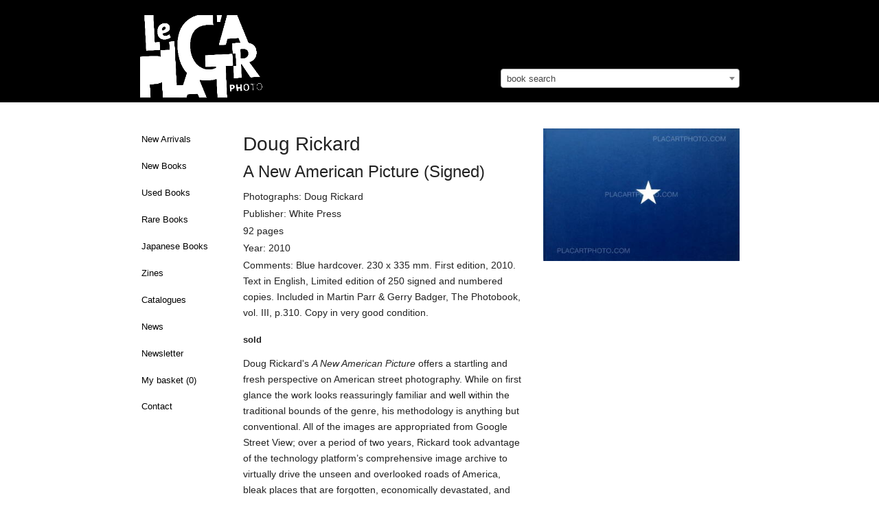

--- FILE ---
content_type: text/html; charset=utf-8
request_url: https://placartphoto.com/book/293/15)_a_new_american_picture_(signed)-doug_rickard
body_size: 8007
content:
<!DOCTYPE html>
<head>
  <title>Doug Rickard: A New American Picture (Signed), White Press, 2010 | Bookshop Le Plac'Art Photo</title>
  <meta charset="utf-8" />
  <link rel="bookmark icon" href="/favicon.ico">
  <link rel="shorcut icon" href="/favicon.ico">

  <!-- Set the viewport width to device width for mobile -->
  <meta name="viewport" content="width=device-width, initial-scale=1.0" />
  <meta name="keywords" lang="en" content="Doug Rickard,A New American Picture (Signed),White Press,2010" >
  <meta name="description" lang="en" content="Doug Rickard,A New American Picture (Signed),White Press,2010">
  <meta property="og:title" content="Doug Rickard, A New American Picture (Signed), White Press, 2010 | Bookshop Le Plac'Art Photo">
  <meta property="og:site_name" content="Le Plac'Art Photo">
  <meta property="og:image" content="https://placartphoto.com/media/PlacArt/Book_Image/image/2646/scalex/300;.jpg">
  <!-- paulirish.com/2008/conditional-stylesheets-vs-css-hacks-answer-neither/ -->
<!--[if lt IE 7]> <html class="no-js lt-ie9 lt-ie8 lt-ie7" lang="en"> <![endif]-->
<!--[if IE 7]>    <html class="no-js lt-ie9 lt-ie8" lang="en"> <![endif]-->
<!--[if IE 8]>    <html class="no-js lt-ie9" lang="en"> <![endif]-->
<!--[if gt IE 8]><!--> <html lang="en"> <!--<![endif]--><link rel="stylesheet" type="text/css" href="/develop/stylesheets/main.css?3.32"></link>
<script>
    var require = {
        urlArgs: "bust=v3.32"
    };
    var prefix = "https://placartphoto.com/";
        var paypal_payed = 0;
</script>
<script src="/develop/javascripts/require/require.min.js"></script>
<script>
    require(['/develop/javascripts/common.js'], function (common) {
    });
</script>
<!-- IE Fix for HTML5 Tags -->
<!--[if lt IE 9]>
  <link rel="stylesheet" href="/develop/stylesheets/presentation_ie.css">
  <script src="http://html5shiv.googlecode.com/svn/trunk/html5.js"></script>
<![endif]-->

<script>
  var _gaq = _gaq || [];
  _gaq.push(['_setAccount', 'UA-62384253-1']);
  _gaq.push(['_trackPageview']);

  (function() {
    var ga = document.createElement('script'); ga.type = 'text/javascript'; ga.async = true;
    ga.src = ('https:' == document.location.protocol ? 'https://ssl' : 'http://www') + '.google-analytics.com/ga.js';
    var s = document.getElementsByTagName('script')[0]; s.parentNode.insertBefore(ga, s);
  })();
</script>

</head>
<body>
<style type="text/css">
/* http://www.brunildo.org/test/img_center.html */
.wraptocenter {
    display: table-cell;
    text-align: center;
    vertical-align: middle;
    width: 350px,
    height: 300px;
    background-color: #a9a397;
}
.wraptocenter * {
    vertical-align: middle;
}
/*\*//*/
.wraptocenter {
    display: block;
}
.wraptocenter span {
    display: inline-block;
    height: 100%;
    width: 1px;
}
/**/
</style>
<!--[if lt IE 8]><style>
.wraptocenter span {
    display: inline-block;
    height: 100%;
}
</style><![endif]-->
<nav data-topbar role="navigation"  class="top-bar data-topbar show-for-medium-only">
  <ul class="title-area">
    <li class="name">
    </li>
    <li class="toggle-topbar menu-icon"><a href="#"><span>Menu</span></a></li>
  </ul>
  <section class="top-bar-section">
    <!-- Right Nav Section -->
    <ul class="right">
    

	<li ><a href="https://placartphoto.com/latest" class="navig-button">New Arrivals</a></li>
<li ><a href="https://placartphoto.com/category/new_books" class="navig-button">New Books</a></li>
<li ><a href="https://placartphoto.com/category/used_books" class="navig-button">Used Books</a></li>
<li ><a href="https://placartphoto.com/category/rare_books" class="navig-button" >Rare Books</a></li>
<li ><a href="https://placartphoto.com/japanese" class="navig-button" >Japanese Books</a></li>
<li ><a href="https://placartphoto.com/category/zine" class="navig-button" >Zines</a></li>
<!-- li ><a href="https://placartphoto.com/category/catalogue_night" class="navig-button" >Catalogue "Night"</a></li -->
<li ><a href="https://placartphoto.com/catalogues" class="navig-button" >Catalogues</a></li>
<li ><a href="https://placartphoto.com/news" class="navig-button">News</a></li>
<li ><a href="https://placartphoto.com/newsletter" class="navig-button">Newsletter</a></li>
<!-- li ><a href="https://placartphoto.com/category/all_books" class="navig-button">All books</a></li -->
<li ><a href="https://placartphoto.com/basket">My basket&nbsp;(<span class="simpleCart_quantity"></span>)</a>
<li ><a href="https://placartphoto.com/contact">Contact</a>



    </ul>
  </section>
</nav>
<nav data-topbar role="navigation"  class="top-bar data-topbar show-for-small hider-for-medium-only">
  <ul class="title-area">
    <li class="name">
    </li>
    <li class="toggle-topbar menu-icon"><a href="#"><span>Menu</span></a></li>
  </ul>
  <section class="top-bar-section">
    <!-- Right Nav Section -->
    <ul class="right">
    

	<li ><a href="https://placartphoto.com/latest" class="navig-button">New Arrivals</a></li>
<li ><a href="https://placartphoto.com/category/new_books" class="navig-button">New Books</a></li>
<li ><a href="https://placartphoto.com/category/used_books" class="navig-button">Used Books</a></li>
<li ><a href="https://placartphoto.com/category/rare_books" class="navig-button" >Rare Books</a></li>
<li ><a href="https://placartphoto.com/japanese" class="navig-button" >Japanese Books</a></li>
<li ><a href="https://placartphoto.com/category/zine" class="navig-button" >Zines</a></li>
<!-- li ><a href="https://placartphoto.com/category/catalogue_night" class="navig-button" >Catalogue "Night"</a></li -->
<li ><a href="https://placartphoto.com/catalogues" class="navig-button" >Catalogues</a></li>
<li ><a href="https://placartphoto.com/news" class="navig-button">News</a></li>
<li ><a href="https://placartphoto.com/newsletter" class="navig-button">Newsletter</a></li>
<!-- li ><a href="https://placartphoto.com/category/all_books" class="navig-button">All books</a></li -->
<li ><a href="https://placartphoto.com/basket">My basket&nbsp;(<span class="simpleCart_quantity"></span>)</a>
<li ><a href="https://placartphoto.com/contact">Contact</a>



    </ul>
  </section>
</nav>
<header style="background-color:#000">
  <div class="row">    
    <div class="large-7 columns" style="padding-bottom:0">
      <h2 style="margin-top:22px;padding-left:0">
        <a href="https://placartphoto.com/" class="home" title="Homepage"><img src="https://placartphoto.com/images/logo.png" style="height:120px" border="0"></a>
        <div style="float:right;margin-top:-14px;font-size:12px;font-weight:normal;padding-right:5px">
        </div>
      </h2>
    </div>
    <div class="large-5 columns hide-for-small hide-for-medium-only" style="padding-bottom:0;margin-top:100px">
      <select class="js-data-example-ajax" style="font-weight:normal;color:#999;width:100%">
        <option value="3620194" selected="selected" style="font-weight:normal;color:#999">book search</option>
      </select>
    </div>
  </div>
</header>


<div class="large-12 columns show-for-small hide-for-medium hide-for-large" style="padding-bottom:0;margin-top:20px">
  <select class="js-data-example-ajax" style="font-weight:normal;color:#999;width:100%">
    <option value="3620194" selected="selected" style="font-weight:normal;color:#999">book search</option>
  </select>
</div>



<!-- pre></pre -->

<!-- begin main content section -->
<br clear="all">
<div class="main">
  <div class="row">
    <br clear="all">
    <div class="large-2 columns">
          

<ul class="side-nav hide-for-small hide-for-medium" style="padding-top:0">
	<li ><a href="https://placartphoto.com/latest" class="navig-button">New Arrivals</a></li>
<li ><a href="https://placartphoto.com/category/new_books" class="navig-button">New Books</a></li>
<li ><a href="https://placartphoto.com/category/used_books" class="navig-button">Used Books</a></li>
<li ><a href="https://placartphoto.com/category/rare_books" class="navig-button" >Rare Books</a></li>
<li ><a href="https://placartphoto.com/japanese" class="navig-button" >Japanese Books</a></li>
<li ><a href="https://placartphoto.com/category/zine" class="navig-button" >Zines</a></li>
<!-- li ><a href="https://placartphoto.com/category/catalogue_night" class="navig-button" >Catalogue "Night"</a></li -->
<li ><a href="https://placartphoto.com/catalogues" class="navig-button" >Catalogues</a></li>
<li ><a href="https://placartphoto.com/news" class="navig-button">News</a></li>
<li ><a href="https://placartphoto.com/newsletter" class="navig-button">Newsletter</a></li>
<!-- li ><a href="https://placartphoto.com/category/all_books" class="navig-button">All books</a></li -->
<li ><a href="https://placartphoto.com/basket">My basket&nbsp;(<span class="simpleCart_quantity"></span>)</a>
<li ><a href="https://placartphoto.com/contact">Contact</a>

</ul>


    </div>
    <div class="large-10 columns">
    <!--    <a href="http://placartphoto.com/2015/05/20/le_placart_photo_at_the_london_photograph_fair_special_edition"><b style="font-size:16px">>> Le Plac'Art Photo at "The London Photograph Fair : Special Edition" << </b></a><br><br> -->
          <!-- b>We are away until end of July - orders and shipping will be processed thereafter.</b><br><br -->


      <div class="row">
<div class="large-5 columns show-for-small">
    <h1 style="font-size:28px">A New American Picture (Signed)</h1>
    
      
      <img src="https://placartphoto.com/media/PlacArt/Book_Image/image/2646/scalex/360;doug_rickard_a_new_american_picture_(signed).jpg"  data-retina="https://placartphoto.com/media/PlacArt/Book_Image/image/2646/scalex/720;doug_rickard_a_new_american_picture_(signed).jpg" width="360" alt="Doug Rickard,A New American Picture (Signed)" title="Doug Rickard,A New American Picture (Signed)" >
        <br><br style="margin-top:40px">
      </li>


</div>
<div class="large-7 medium-6  columns simpleCart_shelfItem">
  <h1 style="font-size:28px" class="hide-for-small">Doug Rickard<br><span style="font-size:24px">A New American Picture (Signed)</span></h1><p class="photographs" style="margin-bottom:2px">Photographs: Doug Rickard</p><p class="publisher" style="margin-bottom:2px">Publisher: White Press</p><p class="pages" style="margin-bottom:2px">92 pages</p><p class="pages" style="margin-bottom:2px">Year: 2010</p><p class="additional" style="margin-bottom:2px">Comments: Blue hardcover. 230 x 335 mm. First edition, 2010. Text in English, Limited edition of 250 signed and numbered copies. Included in Martin Parr & Gerry Badger, The Photobook, vol. III, p.310. Copy in very good condition. </p>
  <input type="hidden" value="1" class="item_quantity">
  <div style="display:none;" class="item_weight">1000</div>
  <form action="" method="get" class="search_content" style="margin-bottom:0">
    <div class="row" style="margin-top:18px;margin-bottom:14px">
          <!-- div class="large-12 columns">
          <b style="color:#f00">We are away from the store until January - each order will be dispatched thereafter.</b> 
          <br><br>
          </div -->
          <div class="small-4 columns">
            <b>sold</b>
        </div>
    </div>
  </form>
  <p class="description" style="margin-bottom:2px"><p>Doug Rickard's <em>A New American Picture</em>&nbsp;offers a startling and fresh perspective on American street photography. While on first glance the work looks reassuringly familiar and well within the traditional bounds of the genre, his methodology is anything but conventional. All of the images are appropriated from Google Street View; over a period of two years, Rickard took advantage of the technology platform&rsquo;s comprehensive image archive to virtually drive the unseen and overlooked roads of America, bleak places that are forgotten, economically devastated, and abandoned. With an informed and deliberate eye, Rickard finds and decodes these previously photographed scenes of urban and rural decay. He rephotographs the machine-made images as they appear on his computer screen, framing and freeing them from their technological origins. As Geoff Dyer has commented on the work, &ldquo;It was William Eggleston who coined the phrase &lsquo;photographing democratically,&rsquo; but Rickard has used Google&rsquo;s indiscriminate omniscience to radically extend this enterprise&mdash;technologically, politically, and aesthetically.&rdquo;It was named a best book of 2010 by photo-eye magazine.</p></p>
  <!-- div  style="margin-bottom:3px;float:left;margin-right:5px;font-size:18px;color:#999" class="social">
    <div style="float:left" class="fb-like social" data-send="false" data-layout="button_count" data-show-faces="true"></div>
    <div style="margin-bottom:12px;float:left">&nbsp;&nbsp;|&nbsp;&nbsp;</div>
  </div>
  <div style="float:left" class="social">
    <a href="https://twitter.com/share" class="twitter-share-button" data-via="drastil" data-lang="de">Tweet</a>
    <script>!function(d,s,id){var js,fjs=d.getElementsByTagName(s)[0];if(!d.getElementById(id)){js=d.createElement(s);js.id=id;js.src="//platform.twitter.com/widgets.js";fjs.parentNode.insertBefore(js,fjs);}}(document,"script","twitter-wjs");</script>
  </div -->
  <br clear="all">
<!-- p>
       <a href="http://paris-vintage-photobook.com" target="_blank"><img src="https://josefchladek.com/static/images/pvp_banner.jpg" style="padding:5px;border: 1px solid #ddd;"></a>
       </p>
       <br -->
    <div style="display:none;" class="item_id">293 2646</div>
    <div style="display:none;" class="item_name">Doug Rickard — A New American Picture (Signed)</div>
      
      <div>
      
        <img src="https://placartphoto.com/media/PlacArt/Book_Image/image/2647/scalex/410;doug_rickard_a_new_american_picture_(signed).jpg"  data-retina="https://placartphoto.com/media/PlacArt/Book_Image/image/2647/scalex/820;doug_rickard_a_new_american_picture_(signed).jpg" alt="Doug Rickard,A New American Picture (Signed)" title="Doug Rickard,A New American Picture (Signed)">
      </div>
      <br clear="all">
      <div>
      
        <img src="https://placartphoto.com/media/PlacArt/Book_Image/image/2648/scalex/410;doug_rickard_a_new_american_picture_(signed).jpg"  data-retina="https://placartphoto.com/media/PlacArt/Book_Image/image/2648/scalex/820;doug_rickard_a_new_american_picture_(signed).jpg" alt="Doug Rickard,A New American Picture (Signed)" title="Doug Rickard,A New American Picture (Signed)">
      </div>
      <br clear="all">
      <div>
      
        <img src="https://placartphoto.com/media/PlacArt/Book_Image/image/2649/scalex/410;doug_rickard_a_new_american_picture_(signed).jpg"  data-retina="https://placartphoto.com/media/PlacArt/Book_Image/image/2649/scalex/820;doug_rickard_a_new_american_picture_(signed).jpg" alt="Doug Rickard,A New American Picture (Signed)" title="Doug Rickard,A New American Picture (Signed)">
      </div>
      <br clear="all">
      <div>
      
        <img src="https://placartphoto.com/media/PlacArt/Book_Image/image/2650/scalex/410;doug_rickard_a_new_american_picture_(signed).jpg"  data-retina="https://placartphoto.com/media/PlacArt/Book_Image/image/2650/scalex/820;doug_rickard_a_new_american_picture_(signed).jpg" alt="Doug Rickard,A New American Picture (Signed)" title="Doug Rickard,A New American Picture (Signed)">
      </div>
      <br clear="all">
      <div>
      
        <img src="https://placartphoto.com/media/PlacArt/Book_Image/image/2651/scalex/410;doug_rickard_a_new_american_picture_(signed).jpg"  data-retina="https://placartphoto.com/media/PlacArt/Book_Image/image/2651/scalex/820;doug_rickard_a_new_american_picture_(signed).jpg" alt="Doug Rickard,A New American Picture (Signed)" title="Doug Rickard,A New American Picture (Signed)">
      </div>
      <br clear="all">
      <div>
      
        <img src="https://placartphoto.com/media/PlacArt/Book_Image/image/2652/scalex/410;doug_rickard_a_new_american_picture_(signed).jpg"  data-retina="https://placartphoto.com/media/PlacArt/Book_Image/image/2652/scalex/820;doug_rickard_a_new_american_picture_(signed).jpg" alt="Doug Rickard,A New American Picture (Signed)" title="Doug Rickard,A New American Picture (Signed)">
      </div>
      <br clear="all">
      <div>
      
        <img src="https://placartphoto.com/media/PlacArt/Book_Image/image/2653/scalex/410;doug_rickard_a_new_american_picture_(signed).jpg"  data-retina="https://placartphoto.com/media/PlacArt/Book_Image/image/2653/scalex/820;doug_rickard_a_new_american_picture_(signed).jpg" alt="Doug Rickard,A New American Picture (Signed)" title="Doug Rickard,A New American Picture (Signed)">
      </div>
      <br clear="all">

  <p style="margin-top:32px">
    <b>more books by Doug Rickard</b>
  </p>
  <ul class="large-block-grid-3 small-block-grid-2 medium-block-grid-3">
       <li style="margin-top:0px;padding-right:40px;">
       <a href="https://placartphoto.com/book/1054/44)_n.a_(special_edition_with_print)_-doug_rickard"  >
             <img src="https://placartphoto.com/media/PlacArt/Book_Image/image/10424/scalex/160" data-retina="https://placartphoto.com/media/PlacArt/Book_Image/image/10424/scalex/320" width="160">
               <p style="font-size:11px;margin-top:8px;margin-bottom:0;padding-bottom:0"><b>44) N.A (SPECIAL EDITION WITH PRINT) </b><br>
               by Doug Rickard<br>Euro 700
           </a>
         </li>
       <li style="margin-top:0px;padding-right:40px;">
       <a href="https://placartphoto.com/book/3465/tom_(signed_and_numbered)-doug_rickard"  >
             <img src="https://placartphoto.com/media/PlacArt/Book_Image/image/38915/scalex/160" data-retina="https://placartphoto.com/media/PlacArt/Book_Image/image/38915/scalex/320" width="160">
               <p style="font-size:11px;margin-top:8px;margin-bottom:0;padding-bottom:0"><b>Tom (Signed and numbered)</b><br>
               by Doug Rickard<br>Euro 200
           </a>
         </li>
  </ul>    
    <p style="margin-top:12px">
      <b><a href="/tag/appropriation">more books tagged &raquo;appropriation&laquo; | >> see all</a></b>
    </p>
    <ul class="large-block-grid-3 small-block-grid-2 medium-block-grid-3">  
      <li style="margin-top:0px;padding-right:40px;">  
        <a href="/book/381/voyeur_5-hans-peter_feldmann">
          <img src="https://placartphoto.com/media/PlacArt/Book_Image/image/3115/scalex/100" data-retina="https://placartphoto.com/media/PlacArt/Book_Image/image/3115/scalex/200" width="100">
          <p style="font-size:11px;margin-top:8px;margin-bottom:0;padding-bottom:0"><b>Voyeur 5</b><br>
          by Hans-Peter Feldmann<br>sold
        </a>
        </li>  
      <li style="margin-top:0px;padding-right:40px;">  
        <a href="/book/1309/paintings-paul_graham">
          <img src="https://placartphoto.com/media/PlacArt/Book_Image/image/13184/scalex/100" data-retina="https://placartphoto.com/media/PlacArt/Book_Image/image/13184/scalex/200" width="100">
          <p style="font-size:11px;margin-top:8px;margin-bottom:0;padding-bottom:0"><b>Paintings</b><br>
          by Paul Graham<br>sold
        </a>
        </li>  
      <li style="margin-top:0px;padding-right:40px;">  
        <a href="/book/2474/control_order_house_(first_edt)-edmund_clark">
          <img src="https://placartphoto.com/media/PlacArt/Book_Image/image/27030/scalex/100" data-retina="https://placartphoto.com/media/PlacArt/Book_Image/image/27030/scalex/200" width="100">
          <p style="font-size:11px;margin-top:8px;margin-bottom:0;padding-bottom:0"><b>CONTROL ORDER HOUSE (First Edt)</b><br>
          by Edmund Clark<br>Euro 150
        </a>
        </li>  
      <li style="margin-top:0px;padding-right:40px;">  
        <a href="/book/285/strip-o-gram_(sealed_copy)-sébastien_girard">
          <img src="https://placartphoto.com/media/PlacArt/Book_Image/image/3090/scalex/100" data-retina="https://placartphoto.com/media/PlacArt/Book_Image/image/3090/scalex/200" width="100">
          <p style="font-size:11px;margin-top:8px;margin-bottom:0;padding-bottom:0"><b>Strip-o-gram (sealed copy)</b><br>
          by Sébastien Girard<br>sold
        </a>
        </li>  
      <li style="margin-top:0px;padding-right:40px;">  
        <a href="/book/284/asoue_(signed)-michael_wolf">
          <img src="https://placartphoto.com/media/PlacArt/Book_Image/image/2692/scalex/100" data-retina="https://placartphoto.com/media/PlacArt/Book_Image/image/2692/scalex/200" width="100">
          <p style="font-size:11px;margin-top:8px;margin-bottom:0;padding-bottom:0"><b>Asoue (Signed)</b><br>
          by Michael Wolf<br>sold
        </a>
        </li>  
      <li style="margin-top:0px;padding-right:40px;">  
        <a href="/book/286/comme_si_de_rien_n-était-sophie_calle">
          <img src="https://placartphoto.com/media/PlacArt/Book_Image/image/2323/scalex/100" data-retina="https://placartphoto.com/media/PlacArt/Book_Image/image/2323/scalex/200" width="100">
          <p style="font-size:11px;margin-top:8px;margin-bottom:0;padding-bottom:0"><b>Comme si de rien n'était</b><br>
          by Sophie Calle<br>sold
        </a>
        </li>  
      </ul>
      <div style="clear:both"></div>    
    <p style="margin-top:12px">
      <b><a href="/tag/parr_badger">more books tagged &raquo;parr & badger&laquo; | >> see all</a></b>
    </p>
    <ul class="large-block-grid-3 small-block-grid-2 medium-block-grid-3">  
      <li style="margin-top:0px;padding-right:40px;">  
        <a href="/book/731/shikishima_-tamiko_nishimura">
          <img src="https://placartphoto.com/media/PlacArt/Book_Image/image/6462/scalex/100" data-retina="https://placartphoto.com/media/PlacArt/Book_Image/image/6462/scalex/200" width="100">
          <p style="font-size:11px;margin-top:8px;margin-bottom:0;padding-bottom:0"><b>Shikishima </b><br>
          by Tamiko Nishimura<br>sold
        </a>
        </li>  
      <li style="margin-top:0px;padding-right:40px;">  
        <a href="/book/5278/a_fine_day_-_hareta_hi_(signed)-kishin_shinoyama">
          <img src="https://placartphoto.com/media/PlacArt/Book_Image/image/67940/scalex/100" data-retina="https://placartphoto.com/media/PlacArt/Book_Image/image/67940/scalex/200" width="100">
          <p style="font-size:11px;margin-top:8px;margin-bottom:0;padding-bottom:0"><b>A fine day / Hareta Hi  (SIGNED)</b><br>
          by Kishin Shinoyama<br>sold
        </a>
        </li>  
      <li style="margin-top:0px;padding-right:40px;">  
        <a href="/book/4139/paris-ihei_kimura">
          <img src="https://placartphoto.com/media/PlacArt/Book_Image/image/85148/scalex/100" data-retina="https://placartphoto.com/media/PlacArt/Book_Image/image/85148/scalex/200" width="100">
          <p style="font-size:11px;margin-top:8px;margin-bottom:0;padding-bottom:0"><b>Paris</b><br>
          by Ihei Kimura<br>price on request
        </a>
        </li>  
      <li style="margin-top:0px;padding-right:40px;">  
        <a href="/book/5717/sans_allusion-richard_avedon">
          <img src="https://placartphoto.com/media/PlacArt/Book_Image/image/75239/scalex/100" data-retina="https://placartphoto.com/media/PlacArt/Book_Image/image/75239/scalex/200" width="100">
          <p style="font-size:11px;margin-top:8px;margin-bottom:0;padding-bottom:0"><b>Sans Allusion</b><br>
          by Richard Avedon<br>Euro 200
        </a>
        </li>  
      <li style="margin-top:0px;padding-right:40px;">  
        <a href="/book/1753/gomorrah_girl-valerio_spada">
          <img src="https://placartphoto.com/media/PlacArt/Book_Image/image/18569/scalex/100" data-retina="https://placartphoto.com/media/PlacArt/Book_Image/image/18569/scalex/200" width="100">
          <p style="font-size:11px;margin-top:8px;margin-bottom:0;padding-bottom:0"><b>Gomorrah Girl</b><br>
          by Valerio Spada<br>sold
        </a>
        </li>  
      <li style="margin-top:0px;padding-right:40px;">  
        <a href="/book/2121/particulars_(one_of_the_25_copies_with_a_print)-david_goldblatt">
          <img src="https://placartphoto.com/media/PlacArt/Book_Image/image/22776/scalex/100" data-retina="https://placartphoto.com/media/PlacArt/Book_Image/image/22776/scalex/200" width="100">
          <p style="font-size:11px;margin-top:8px;margin-bottom:0;padding-bottom:0"><b>Particulars (ONE OF THE 25 COPIES WITH A PRINT)</b><br>
          by David Goldblatt<br>sold
        </a>
        </li>  
      </ul>
      <div style="clear:both"></div>    
      </ul>
      <div style="clear:both"></div>    
    <p style="margin-top:12px">
      <b><a href="/tag/out_of_print_">more books tagged &raquo;out of print &laquo; | >> see all</a></b>
    </p>
    <ul class="large-block-grid-3 small-block-grid-2 medium-block-grid-3">  
      <li style="margin-top:0px;padding-right:40px;">  
        <a href="/book/221/colossal_youth-andreas_weinand">
          <img src="https://placartphoto.com/media/PlacArt/Book_Image/image/1782/scalex/100" data-retina="https://placartphoto.com/media/PlacArt/Book_Image/image/1782/scalex/200" width="100">
          <p style="font-size:11px;margin-top:8px;margin-bottom:0;padding-bottom:0"><b>Colossal Youth</b><br>
          by Andreas Weinand<br>sold
        </a>
        </li>  
      <li style="margin-top:0px;padding-right:40px;">  
        <a href="/book/2226/images_à_la_sauvette-henri_cartier-bresson">
          <img src="https://placartphoto.com/media/PlacArt/Book_Image/image/23977/scalex/100" data-retina="https://placartphoto.com/media/PlacArt/Book_Image/image/23977/scalex/200" width="100">
          <p style="font-size:11px;margin-top:8px;margin-bottom:0;padding-bottom:0"><b>Images à la sauvette</b><br>
          by Henri Cartier-Bresson<br>sold
        </a>
        </li>  
      <li style="margin-top:0px;padding-right:40px;">  
        <a href="/book/2428/new_love-ren_hang">
          <img src="https://placartphoto.com/media/PlacArt/Book_Image/image/26556/scalex/100" data-retina="https://placartphoto.com/media/PlacArt/Book_Image/image/26556/scalex/200" width="100">
          <p style="font-size:11px;margin-top:8px;margin-bottom:0;padding-bottom:0"><b>New love</b><br>
          by Ren Hang<br>sold
        </a>
        </li>  
      <li style="margin-top:0px;padding-right:40px;">  
        <a href="/book/6261/dublin_(sealed_copy)-krass_clement_">
          <img src="https://placartphoto.com/media/PlacArt/Book_Image/image/83541/scalex/100" data-retina="https://placartphoto.com/media/PlacArt/Book_Image/image/83541/scalex/200" width="100">
          <p style="font-size:11px;margin-top:8px;margin-bottom:0;padding-bottom:0"><b>Dublin (Sealed copy)</b><br>
          by Krass Clement <br>Euro 90
        </a>
        </li>  
      <li style="margin-top:0px;padding-right:40px;">  
        <a href="/book/2533/russian_interiors-andy_rocchelli">
          <img src="https://placartphoto.com/media/PlacArt/Book_Image/image/27789/scalex/100" data-retina="https://placartphoto.com/media/PlacArt/Book_Image/image/27789/scalex/200" width="100">
          <p style="font-size:11px;margin-top:8px;margin-bottom:0;padding-bottom:0"><b>Russian Interiors</b><br>
          by Andy Rocchelli<br>sold
        </a>
        </li>  
      <li style="margin-top:0px;padding-right:40px;">  
        <a href="/book/6073/stripper_zukan-yoshiichi_hara">
          <img src="https://placartphoto.com/media/PlacArt/Book_Image/image/80749/scalex/100" data-retina="https://placartphoto.com/media/PlacArt/Book_Image/image/80749/scalex/200" width="100">
          <p style="font-size:11px;margin-top:8px;margin-bottom:0;padding-bottom:0"><b>Stripper zukan</b><br>
          by Yoshiichi Hara<br>Euro 200
        </a>
        </li>  
      </ul>
      <div style="clear:both"></div>    
    <p style="margin-top:12px">
      <b><a href="/tag/limited_edition">more books tagged &raquo;limited edition&laquo; | >> see all</a></b>
    </p>
    <ul class="large-block-grid-3 small-block-grid-2 medium-block-grid-3">  
      <li style="margin-top:0px;padding-right:40px;">  
        <a href="/book/496/the_mark_of_time_(signed)-eric_rondepierre">
          <img src="https://placartphoto.com/media/PlacArt/Book_Image/image/4108/scalex/100" data-retina="https://placartphoto.com/media/PlacArt/Book_Image/image/4108/scalex/200" width="100">
          <p style="font-size:11px;margin-top:8px;margin-bottom:0;padding-bottom:0"><b>The Mark of Time (Signed)</b><br>
          by Eric Rondepierre<br>sold
        </a>
        </li>  
      <li style="margin-top:0px;padding-right:40px;">  
        <a href="/book/1060/bill_henson_(special_edition_with_print)-bill_henson">
          <img src="https://placartphoto.com/media/PlacArt/Book_Image/image/10470/scalex/100" data-retina="https://placartphoto.com/media/PlacArt/Book_Image/image/10470/scalex/200" width="100">
          <p style="font-size:11px;margin-top:8px;margin-bottom:0;padding-bottom:0"><b>Bill Henson (SPECIAL EDITION WITH PRINT)</b><br>
          by Bill Henson<br>sold
        </a>
        </li>  
      <li style="margin-top:0px;padding-right:40px;">  
        <a href="/book/5417/rama_lama_ding_dong-yusuke_yamatani">
          <img src="https://placartphoto.com/media/PlacArt/Book_Image/image/70238/scalex/100" data-retina="https://placartphoto.com/media/PlacArt/Book_Image/image/70238/scalex/200" width="100">
          <p style="font-size:11px;margin-top:8px;margin-bottom:0;padding-bottom:0"><b>Rama Lama Ding Dong</b><br>
          by Yusuke Yamatani<br>sold
        </a>
        </li>  
      <li style="margin-top:0px;padding-right:40px;">  
        <a href="/book/525/ten_disciples_(signed)-tsutomu_yamagata">
          <img src="https://placartphoto.com/media/PlacArt/Book_Image/image/4380/scalex/100" data-retina="https://placartphoto.com/media/PlacArt/Book_Image/image/4380/scalex/200" width="100">
          <p style="font-size:11px;margin-top:8px;margin-bottom:0;padding-bottom:0"><b>Ten Disciples (Signed)</b><br>
          by Tsutomu Yamagata<br>sold
        </a>
        </li>  
      <li style="margin-top:0px;padding-right:40px;">  
        <a href="/book/1045/paris_nov._2015_(with_print_only_50_copies)-joakim_kocjancic">
          <img src="https://placartphoto.com/media/PlacArt/Book_Image/image/10312/scalex/100" data-retina="https://placartphoto.com/media/PlacArt/Book_Image/image/10312/scalex/200" width="100">
          <p style="font-size:11px;margin-top:8px;margin-bottom:0;padding-bottom:0"><b>Paris Nov. 2015 (WITH PRINT ONLY 50 COPIES)</b><br>
          by Joakim Kocjancic<br>sold
        </a>
        </li>  
      <li style="margin-top:0px;padding-right:40px;">  
        <a href="/book/5003/beyond_borders_(ltd_&_signed)-frederic_lezmi">
          <img src="https://placartphoto.com/media/PlacArt/Book_Image/image/63337/scalex/100" data-retina="https://placartphoto.com/media/PlacArt/Book_Image/image/63337/scalex/200" width="100">
          <p style="font-size:11px;margin-top:8px;margin-bottom:0;padding-bottom:0"><b>Beyond borders (LTD & SIGNED)</b><br>
          by Frederic Lezmi<br>sold
        </a>
        </li>  
      </ul>
      <div style="clear:both"></div>    
    <p style="margin-top:12px">
      <b><a href="/tag/american_photography">more books tagged &raquo;american photography&laquo; | >> see all</a></b>
    </p>
    <ul class="large-block-grid-3 small-block-grid-2 medium-block-grid-3">  
      <li style="margin-top:0px;padding-right:40px;">  
        <a href="/book/5139/haiti_-bruce_gilden">
          <img src="https://placartphoto.com/media/PlacArt/Book_Image/image/65744/scalex/100" data-retina="https://placartphoto.com/media/PlacArt/Book_Image/image/65744/scalex/200" width="100">
          <p style="font-size:11px;margin-top:8px;margin-bottom:0;padding-bottom:0"><b>HAITI </b><br>
          by Bruce Gilden<br>sold
        </a>
        </li>  
      <li style="margin-top:0px;padding-right:40px;">  
        <a href="/book/642/maggie_(signed)-emmet_gowin">
          <img src="https://placartphoto.com/media/PlacArt/Book_Image/image/5425/scalex/100" data-retina="https://placartphoto.com/media/PlacArt/Book_Image/image/5425/scalex/200" width="100">
          <p style="font-size:11px;margin-top:8px;margin-bottom:0;padding-bottom:0"><b>Maggie (Signed)</b><br>
          by Emmet Gowin<br>sold
        </a>
        </li>  
      <li style="margin-top:0px;padding-right:40px;">  
        <a href="/book/2491/south_central_(signed)-mark_steinmetz">
          <img src="https://placartphoto.com/media/PlacArt/Book_Image/image/27231/scalex/100" data-retina="https://placartphoto.com/media/PlacArt/Book_Image/image/27231/scalex/200" width="100">
          <p style="font-size:11px;margin-top:8px;margin-bottom:0;padding-bottom:0"><b>South Central (SIGNED)</b><br>
          by Mark Steinmetz<br>sold
        </a>
        </li>  
      <li style="margin-top:0px;padding-right:40px;">  
        <a href="/book/5036/inventive_paris_clothes_1909-1939_(signed)_-irving_penn_">
          <img src="https://placartphoto.com/media/PlacArt/Book_Image/image/63903/scalex/100" data-retina="https://placartphoto.com/media/PlacArt/Book_Image/image/63903/scalex/200" width="100">
          <p style="font-size:11px;margin-top:8px;margin-bottom:0;padding-bottom:0"><b>INVENTIVE PARIS CLOTHES 1909-1939 (SIGNED) </b><br>
          by Irving Penn <br>sold
        </a>
        </li>  
      <li style="margin-top:0px;padding-right:40px;">  
        <a href="/book/1034/women_are_beautiful_(hard_cover)-garry_winogrand">
          <img src="https://placartphoto.com/media/PlacArt/Book_Image/image/10186/scalex/100" data-retina="https://placartphoto.com/media/PlacArt/Book_Image/image/10186/scalex/200" width="100">
          <p style="font-size:11px;margin-top:8px;margin-bottom:0;padding-bottom:0"><b>Women are beautiful (Hard cover)</b><br>
          by Garry Winogrand<br>sold
        </a>
        </li>  
      <li style="margin-top:0px;padding-right:40px;">  
        <a href="/book/1241/figments_from_the_real_world-garry_winogrand">
          <img src="https://placartphoto.com/media/PlacArt/Book_Image/image/12384/scalex/100" data-retina="https://placartphoto.com/media/PlacArt/Book_Image/image/12384/scalex/200" width="100">
          <p style="font-size:11px;margin-top:8px;margin-bottom:0;padding-bottom:0"><b>Figments from the real world</b><br>
          by Garry Winogrand<br>sold
        </a>
        </li>  
      </ul>
      <div style="clear:both"></div>    
    <p style="margin-top:12px">
      <b><a href="/tag/google">more books tagged &raquo;google&laquo; | >> see all</a></b>
    </p>
    <ul class="large-block-grid-3 small-block-grid-2 medium-block-grid-3">  
      <li style="margin-top:0px;padding-right:40px;">  
        <a href="/book/2404/32)_blurring_policies-collective">
          <img src="https://placartphoto.com/media/PlacArt/Book_Image/image/26346/scalex/100" data-retina="https://placartphoto.com/media/PlacArt/Book_Image/image/26346/scalex/200" width="100">
          <p style="font-size:11px;margin-top:8px;margin-bottom:0;padding-bottom:0"><b>32) Blurring policies</b><br>
          by Collective<br>sold
        </a>
        </li>  
      <li style="margin-top:0px;padding-right:40px;">  
        <a href="/book/2356/20)_slash_(signed)-hiroshi_nomura">
          <img src="https://placartphoto.com/media/PlacArt/Book_Image/image/26171/scalex/100" data-retina="https://placartphoto.com/media/PlacArt/Book_Image/image/26171/scalex/200" width="100">
          <p style="font-size:11px;margin-top:8px;margin-bottom:0;padding-bottom:0"><b>20) Slash (Signed)</b><br>
          by Hiroshi Nomura<br>sold
        </a>
        </li>  
      <li style="margin-top:0px;padding-right:40px;">  
        <a href="/book/342/dutch_landscapes-mishka_henner">
          <img src="https://placartphoto.com/media/PlacArt/Book_Image/image/3072/scalex/100" data-retina="https://placartphoto.com/media/PlacArt/Book_Image/image/3072/scalex/200" width="100">
          <p style="font-size:11px;margin-top:8px;margin-bottom:0;padding-bottom:0"><b>Dutch Landscapes</b><br>
          by Mishka Henner<br>sold
        </a>
        </li>  
      <li style="margin-top:0px;padding-right:40px;">  
        <a href="/book/2432/google_as_a_medium_(edt-15)-lionel_bayol-thémines">
          <img src="https://placartphoto.com/media/PlacArt/Book_Image/image/26696/scalex/100" data-retina="https://placartphoto.com/media/PlacArt/Book_Image/image/26696/scalex/200" width="100">
          <p style="font-size:11px;margin-top:8px;margin-bottom:0;padding-bottom:0"><b>Google as a medium (EDT/15)</b><br>
          by Lionel Bayol-Thémines<br>Euro 2000
        </a>
        </li>  
      </ul>
      <div style="clear:both"></div>    
    <p style="margin-top:12px">
      <b><a href="/tag/screen">more books tagged &raquo;Screen&laquo; | >> see all</a></b>
    </p>
    <ul class="large-block-grid-3 small-block-grid-2 medium-block-grid-3">  
      <li style="margin-top:0px;padding-right:40px;">  
        <a href="/book/2435/41)_chéri-anne_dion">
          <img src="https://placartphoto.com/media/PlacArt/Book_Image/image/26617/scalex/100" data-retina="https://placartphoto.com/media/PlacArt/Book_Image/image/26617/scalex/200" width="100">
          <p style="font-size:11px;margin-top:8px;margin-bottom:0;padding-bottom:0"><b>41) Chéri</b><br>
          by Anne Dion<br>sold
        </a>
        </li>  
      <li style="margin-top:0px;padding-right:40px;">  
        <a href="/book/2441/43)_945°_c_(only_100_copies)-yoshi_kametani">
          <img src="https://placartphoto.com/media/PlacArt/Book_Image/image/26704/scalex/100" data-retina="https://placartphoto.com/media/PlacArt/Book_Image/image/26704/scalex/200" width="100">
          <p style="font-size:11px;margin-top:8px;margin-bottom:0;padding-bottom:0"><b>43) 945° C (Only 100 copies)</b><br>
          by Yoshi Kametani<br>Euro 30
        </a>
        </li>  
      <li style="margin-top:0px;padding-right:40px;">  
        <a href="/book/2453/surveillance_(signed)-tsutomu_yamagata">
          <img src="https://placartphoto.com/media/PlacArt/Book_Image/image/26820/scalex/100" data-retina="https://placartphoto.com/media/PlacArt/Book_Image/image/26820/scalex/200" width="100">
          <p style="font-size:11px;margin-top:8px;margin-bottom:0;padding-bottom:0"><b>SURVEILLANCE (SIGNED)</b><br>
          by Tsutomu Yamagata<br>sold
        </a>
        </li>  
      <li style="margin-top:0px;padding-right:40px;">  
        <a href="/book/2362/11)_the_penis_and_vagina_selfie_book-lukas_birk">
          <img src="https://placartphoto.com/media/PlacArt/Book_Image/image/26300/scalex/100" data-retina="https://placartphoto.com/media/PlacArt/Book_Image/image/26300/scalex/200" width="100">
          <p style="font-size:11px;margin-top:8px;margin-bottom:0;padding-bottom:0"><b>11) The Penis and Vagina Selfie Book</b><br>
          by Lukas Birk<br>sold
        </a>
        </li>  
      <li style="margin-top:0px;padding-right:40px;">  
        <a href="/book/2440/42)_klaus_mettig-klaus_mettig">
          <img src="https://placartphoto.com/media/PlacArt/Book_Image/image/26669/scalex/100" data-retina="https://placartphoto.com/media/PlacArt/Book_Image/image/26669/scalex/200" width="100">
          <p style="font-size:11px;margin-top:8px;margin-bottom:0;padding-bottom:0"><b>42) Klaus Mettig</b><br>
          by Klaus Mettig<br>sold
        </a>
        </li>  
      <li style="margin-top:0px;padding-right:40px;">  
        <a href="/book/253/01)_the_significant_savages-gregoire_pujade_-_lauraine">
          <img src="https://placartphoto.com/media/PlacArt/Book_Image/image/2088/scalex/100" data-retina="https://placartphoto.com/media/PlacArt/Book_Image/image/2088/scalex/200" width="100">
          <p style="font-size:11px;margin-top:8px;margin-bottom:0;padding-bottom:0"><b>01) The Significant Savages</b><br>
          by Gregoire Pujade - Lauraine<br>Euro 150
        </a>
        </li>  
      </ul>
      <div style="clear:both"></div>
  <p style="margin-top:52px">
    <b>Books from the Virtual Bookshelf josefchladek.com</b>
      <ul id="blocks" class="large-block-grid-3 small-block-grid-2">

   
      <li style="font-size:11px">


        <a href="http://josefchladek.com/book/bruce_davidson_-_east_100th_street_1" title="Bruce Davidson - East 100th Street" alt="Bruce Davidson - East 100th Street" target="_blank">
        
        <img src="https://placartphoto.com/media/Content/book_Image/image/9656/scalex/111;bruce_davidson_-_east_100th_street;jpg" data-retina="https://placartphoto.com/media/Content/book_Image/image/9656/scalex/222;bruce_davidson_-_east_100th_street;jpg" border="0" style="width:111px;">
        <br>
        Bruce Davidson - East 100th Street<br>
      </a>  
      </li>   
      <li style="font-size:11px">


        <a href="http://josefchladek.com/book/chris_killip_-_in_flagrante_1" title="Chris Killip - In Flagrante" alt="Chris Killip - In Flagrante" target="_blank">
        
        <img src="https://placartphoto.com/media/Content/book_Image/image/9381/scalex/100;chris_killip_-_in_flagrante;jpg" data-retina="https://placartphoto.com/media/Content/book_Image/image/9381/scalex/200;chris_killip_-_in_flagrante;jpg" border="0" style="width:100px;">
        <br>
        Chris Killip - In Flagrante<br>
      </a>  
      </li>   
      <li style="font-size:11px">


        <a href="http://josefchladek.com/book/albert_renger-patzsch_-_eisen_und_stahl_1" title="Albert Renger-Patzsch - Eisen und Stahl" alt="Albert Renger-Patzsch - Eisen und Stahl" target="_blank">
        
        <img src="https://placartphoto.com/media/Content/book_Image/image/15419/scalex/85;albert_renger-patzsch_-_eisen_und_stahl;jpg" data-retina="https://placartphoto.com/media/Content/book_Image/image/15419/scalex/170;albert_renger-patzsch_-_eisen_und_stahl;jpg" border="0" style="width:85px;">
        <br>
        Albert Renger-Patzsch - Eisen un...<br>
      </a>  
      </li>   
      <li style="font-size:11px">


        <a href="http://josefchladek.com/book/franz_roh_-_foto-auge_oeil_et_photo_photo-eye" title="Franz Roh & Jan Tschichold - Foto-Auge, Oeil et Photo, Photo-Eye" alt="Franz Roh & Jan Tschichold - Foto-Auge, Oeil et Photo, Photo-Eye" target="_blank">
        
        <img src="https://placartphoto.com/media/Content/book_Image/image/2727/scalex/82;franz_roh_&_jan_tschichold_-_foto-auge__oeil_et_photo__photo-eye;jpg" data-retina="https://placartphoto.com/media/Content/book_Image/image/2727/scalex/164;franz_roh_&_jan_tschichold_-_foto-auge__oeil_et_photo__photo-eye;jpg" border="0" style="width:82px;">
        <br>
        Franz Roh & Jan Tschichold - Fot...<br>
      </a>  
      </li>   
      <li style="font-size:11px">


        <a href="http://josefchladek.com/book/dirk_alvermann_-_algerien_-_lalgerie" title="Dirk Alvermann - Algerien - L’algérie" alt="Dirk Alvermann - Algerien - L’algérie" target="_blank">
        
        <img src="https://placartphoto.com/media/Content/book_Image/image/4838/scalex/44;dirk_alvermann_-_algerien_-_l’algérie;jpg" data-retina="https://placartphoto.com/media/Content/book_Image/image/4838/scalex/88;dirk_alvermann_-_algerien_-_l’algérie;jpg" border="0" style="width:44px;">
        <br>
        Dirk Alvermann - Algerien - L’al...<br>
      </a>  
      </li>   
      <li style="font-size:11px">


        <a href="http://josefchladek.com/book/karl_blossfeldt_-_urformen_der_kunst" title="Karl Blossfeldt - Urformen der Kunst" alt="Karl Blossfeldt - Urformen der Kunst" target="_blank">
        
        <img src="https://placartphoto.com/media/Content/book_Image/image/13809/scalex/101;karl_blossfeldt_-_urformen_der_kunst;jpg" data-retina="https://placartphoto.com/media/Content/book_Image/image/13809/scalex/202;karl_blossfeldt_-_urformen_der_kunst;jpg" border="0" style="width:101px;">
        <br>
        Karl Blossfeldt - Urformen der K...<br>
      </a>  
      </li>   
    </ul>
  </p>
</div>
<div class="large-5 medium-6 columns hide-for-small">
    
      
      <img src="https://placartphoto.com/media/PlacArt/Book_Image/image/2646/scalex/360;doug_rickard_a_new_american_picture_(signed).jpg"  data-retina="https://placartphoto.com/media/PlacArt/Book_Image/image/2646/scalex/720;doug_rickard_a_new_american_picture_(signed).jpg" width="360" alt="Doug Rickard,A New American Picture (Signed)" title="Doug Rickard,A New American Picture (Signed)" >
        <br><br style="margin-top:40px">
      </li>


</div>

</div>

    </div>
  </div>
</div> <!-- end main -->
<div class="row">
  <div class="large-2 columns" style="padding-top:25px;"></div>
  <div class="large-8 columns footer-border" style="padding-top:25px;">
      <ul class="inline-list"  style="font-size:11px;">
        <li>(c) 2016 Le Plac'Art Photo</li>
        <li><a class="footer_link" href="https://placartphoto.com/imprint">imprint</a></li>
        <li><a class="footer_link" href="https://placartphoto.com/about">about</a></li>
        <li><a class="footer_link" href="https://placartphoto.com/contact">contact</a></li>
        <li><a class="footer_link" href="https://placartphoto.com/terms">terms</a></li>
        <li><a class="footer_link" href="https://www.facebook.com/Le-PlacArt-Photo-1275737442471002/"><img src="/images/fb.png" style="height:14px;margin-top:-3px" border="0">&nbsp;Facebook</a></li>
        <li><a class="footer_link" href="https://www.instagram.com/leplacartphoto/"><img src="/images/instagram.png" style="height:14px;margin-top:-3px" border="0">&nbsp;Instagram</a></li>
      </ul>
    </div>
  <div class="large-2 columns footer-border" style="padding-top:25px;text-align:right;font-size:10px">
    site by <a href="http://josefchladek.com" target="_blank">josefchladek.com</a><br>
    <a href="http://fc-chladek-drastil.com" target="_blank">FC Chladek Drastil</a>
  </div>
  </div>
 
</body>
</html>


--- FILE ---
content_type: text/css; charset=utf-8
request_url: https://placartphoto.com/develop/stylesheets/main.css?3.32
body_size: 1851
content:
/* Artfully masterminded by ZURB  */

/* -------------------------------------------------- 
   Table of Contents
-----------------------------------------------------
:: Shared Styles
:: Page Name 1
:: Page Name 2
*/


/* -----------------------------------------
   Shared Styles
----------------------------------------- */
@import url( "https://netdna.bootstrapcdn.com/font-awesome/3.0.2/css/font-awesome.css" rel="stylesheet");
@import url( "https://netdna.bootstrapcdn.com/font-awesome/3.0.2/css/font-awesome-ie7.css" rel="stylesheet");
@import url( "./app.css" );
@import url( "./select2.css" );
/* @import url( "./foundation-icons/foundation-icons.css" );
@import url( "./general_enclosed_foundicons.css" ); */



/* -----------------------------------------
   Page Name 1
----------------------------------------- */

body {
    -webkit-font-smoothing: antialiased;
}

table {
  border-collapse: collapse;
  border-spacing: 0;
  border:0;
  font-size:10px;
  width: 100%; }
table tr {
  background-color: #fff;
}
.simpleCart_items table td {
  padding: 5px 0;
  border-bottom: 1px solid #cccccc; }
.simpleCart_items table th {
  padding: 5px 0;
  text-align: left;
  border-bottom: 1px solid #cccccc;
  font-weight: bold;
  font-style: normal; }

.simpleCart_items table th.item-quantity, .simpleCart_items table td.item-quantity {
  text-align: center; }
.simpleCart_items table th.item-decrement {
  width: 10px; }
.simpleCart_items table th.item-increment {
  width: 60px; }
.simpleCart_grandTotal { font-weight: bold; text-align: left; }

.simpleCart_shipping {  text-align: left; }

#shipping {margin-top:14px;}
#summary {
  border-collapse: collapse;
  border-spacing: 0;
  margin-left: 370px;
  margin-top: 30px;
  width: 50%; }
#summary td {
  padding: 0 0 5px 0; 
}
.side-nav li a:not(.button) {
  padding: 0.4375rem 0.175rem;
}
li div.result {
    vertical-align: top;
    height: 340px;
    display: table-cell;
}​
